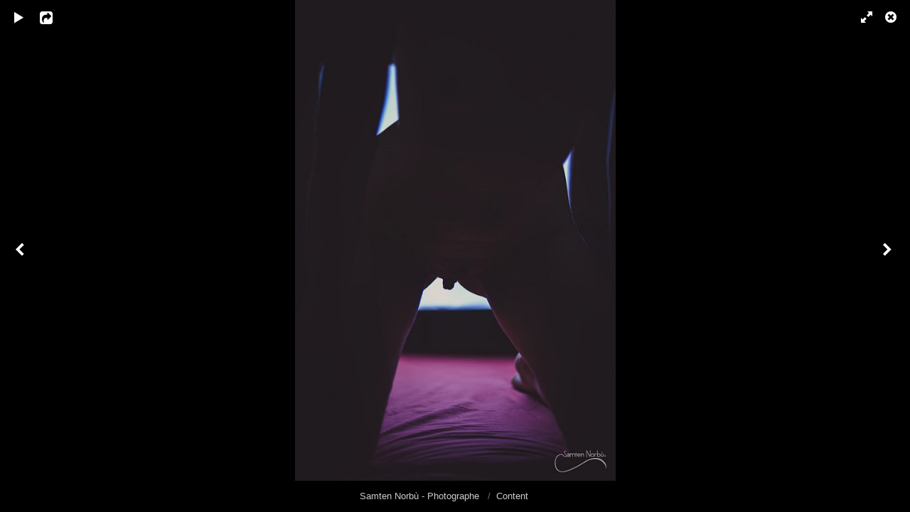

--- FILE ---
content_type: text/html; charset=UTF-8
request_url: http://www.samten.fr/content/samtenerosphere-046/lightbox/
body_size: 3969
content:
<!DOCTYPE html>
<html class="k-source-content k-lens-content">
<head>
	<meta charset="utf-8">
	<meta name="viewport" content="width=device-width, initial-scale=1.0, maximum-scale=1.0" />
	
	<link rel="stylesheet" type="text/css" href="/app/site/themes/common/css/lightbox.css?0.22.24" />
<style type="text/css">
	#rcap-context{
	position:absolute;
	border-radius:4px 4px 4px 4px;
	box-shadow:0 0 5px #222222;
	z-index: 4242;
	overflow: hidden;
	font-size:10px;
	color:#f5f6f8;
	}
	#rcap-context .rcap-message{
	padding:5px 10px;
	background-color:#f34642;
	}
	#rcap-context .rcap-dwld-link{
	border-top: solid 1px #d4d4d4;
	background-color:#1a232a;
	text-align:center;
	font-size:8px;
	padding:2px 10px;
	text-transform:uppercase;
	}
	#rcap-context a{
	color:#f9a90a;
	}
</style><!-- Piwik -->
<!-- End Piwik Code -->
	<link rel="canonical" href="https://www.samten.fr/content/samtenerosphere-046/lightbox/">
	<title>SamtenErosphere-046.jpg - Samten Norbù - Photographe à Strasbourg</title>
	<meta property="og:site_name" content="Samten Norbù - Photographe " />
	<meta property="og:type" content="website" />
	<meta property="og:url" content="https://www.samten.fr/content/samtenerosphere-046/lightbox/" />
	<meta property="og:title" content="SamtenErosphere-046.jpg" />
	<meta property="og:description" content="" />
	<meta property="og:image" content="https://www.samten.fr/storage/cache/images/002/090/SamtenErosphere-046,medium_large.1568292146.jpg" />
	<meta property="og:image:width" content="534" />
	<meta property="og:image:height" content="800" />

	<!--[if IE]>
	<script src="/app/site/themes/common/js/html5shiv.js"></script>
	<![endif]-->
	<meta name="generator" content="Koken 0.22.24" />
	<meta name="theme" content="Boulevard - Custom 1.6.3" />
	<script src="//ajax.googleapis.com/ajax/libs/jquery/1.12.4/jquery.min.js"></script>
	<script>window.jQuery || document.write('<script src="/app/site/themes/common/js/jquery.min.js"><\/script>')</script>
	<script src="/koken.js?0.22.24"></script>
	<script>$K.location = $.extend($K.location, {"here":"\/content\/samtenerosphere-046\/lightbox\/","parameters":{"page":1,"url":"\/content\/samtenerosphere-046\/lightbox\/"},"page_class":"k-source-content k-lens-content"});</script>
	<link rel="alternate" type="application/atom+xml" title="Samten Norbù - Photographe : All uploads" href="/feed/content/recent.rss" />
	<link rel="alternate" type="application/atom+xml" title="Samten Norbù - Photographe : Essays" href="/feed/essays/recent.rss" />
	<link rel="alternate" type="application/atom+xml" title="Samten Norbù - Photographe : Timeline" href="/feed/timeline/recent.rss" /><style id="koken_custom_css">header {
background: url(//samten.fr/ElementVisuels/CourbeLarge.png);
}
@media only screen and (min-height: 1200px) {
	#lane .content,
	#lane img,
	#album-intro {
	height:980px;
	}
}

 #site-title {
padding-top: 5px;
position: absolute;
text-align: left;
top: 0px;
} 
#footer {
position: relative; 
text-align: center;
margin-right: auto;
margin-left: auto;
clear: both;
padding: 110px 65px 75px;
width: 100%;
}
#text div.lcol {
    font-size: 0.9em;
    font-weight: 300;
}</style>
<script type="text/javascript">
/* Right Click Alert Plugin */
(function() {
	var RCAP = {};
	RCAP.enableDwldLink = false;
	RCAP.displayContextAlert = function displayContextAlert(event, element){
	RCAP.removeContextAlert();
	var partialTpl = '';
	if(RCAP.enableDwldLink){
	partialTpl = partialTpl + '<div class="rcap-dwld-link"><a href="'+element.attr('src')+'" target="_blank">Download</a></div>';
	}
	$('body').append('<div id="rcap-context" style="left:'+event.pageX+'px;top:'+event.pageY+'px;"><div class="rcap-message">© This photography is copyrighted, please contact me for any use.</div>'+partialTpl+'</div>');
	RCAP.setTimer();
	};
	RCAP.removeContextAlert = function removeContextAlert(){
	RCAP.clearTimer();
	$('#rcap-context').remove();
	};
	RCAP.timer = null;
	RCAP.setTimer = function setTimer(){
	RCAP.clearTimer();
	RCAP.timer = setTimeout(RCAP.removeContextAlert, 3000);
	};
	RCAP.clearTimer = function clearTimer(){
	clearTimeout(RCAP.timer);
	};
	$(document).on("contextmenu", "img.content, .k-content-embed img, .item img, #content img, #lane .cell img, .thumbs img, .mag img, .list-image img, #home-albums img, .img-wrap img, .pulse-main-container img", function(e){
	  	RCAP.displayContextAlert(e, $(this));
	   	return false;
	});
}());
</script>
<script type="text/javascript">
	var _gaq = _gaq || [];
	_gaq.push(['_setAccount', 'UA-1535320-4']);
 	_gaq.push(['_trackPageview']);
 	(function() {
	var ga = document.createElement('script'); ga.type = 'text/javascript'; ga.async = true;
	ga.src = ('https:' == document.location.protocol ? 'https://ssl' : 'http://www') + '.google-analytics.com/ga.js';
	var s = document.getElementsByTagName('script')[0]; s.parentNode.insertBefore(ga, s);
 	})();
</script>
<script type="text/javascript">
  var _paq = _paq || [];
  _paq.push(["trackPageView"]);
  _paq.push(["enableLinkTracking"]);
  (function() {
    var u=(("https:" == document.location.protocol) ? "https" : "http") + "://www.samten.fr/piwik/";
    _paq.push(["setTrackerUrl", u+"piwik.php"]);
    _paq.push(["setSiteId", "1"]);
    var d=document, g=d.createElement("script"), s=d.getElementsByTagName("script")[0]; g.type="text/javascript";
    g.defer=true; g.async=true; g.src=u+"piwik.js"; s.parentNode.insertBefore(g,s);
  })();
</script>
<script src="//ajax.googleapis.com/ajax/libs/webfont/1/webfont.js"></script>
<script>window.WebFont || document.write('<script src="/storage/plugins/font-loader-5b6016ae-9d1a-2336-78c4-63dbb74d39b3/webfont.js">\x3C/script>')</script>
<script type="text/javascript">WebFont.load({"google":{"families":["Open Sans:400,300,400"]}});</script>
</head>
<body id="k-lightbox" class="loading k-source-content k-lens-content">
	<div id="lbox">

	
	<a href="#" title="Close lightbox" id="lbox-bttn-close" class="ibutton"><i class="icon-remove-sign"></i></a>
	<a href="#" title="View fullscreen" id="lbox-bttn-fs" class="ibutton"><i class="icon-fullscreen"></i></a>
	<a href="#" title="Exit fullscreen" id="lbox-bttn-ns" class="ibutton"><i class="icon-resize-small"></i></a>
	<div id="lnav" class="tnav">
	<a href="/content/samtenerosphere-047/lightbox/" class="k-link-lightbox" data-bind-to-key="left" title="View previous">	<span class="ibutton"><i class="icon-angle-left"></i></span>
	</a>
	</div>
	<div id="tl_controls">
	<a href="#" id="lbox-bttn-play" class="ibutton" title="Start slideshow">
	<i class="icon-play icon-large"></i>
	</a>
	<a href="#" id="lbox-bttn-pause" class="ibutton" title="Stop slideshow">
	<i class="icon-pause icon-large"></i>
	</a>
	
	<div id="lbox_share">
	<div class="lbox_toggle">
	<a href="#" id="lbox-bttn-share" class="ibutton" title="Share this">
	<i class="icon-export-alt icon-large"></i>
	</a>
	<div id="lbox_share_menu">
	<ul class="social-links kshare">
	  <li><a href="https://twitter.com/intent/tweet?text=SamtenErosphere-046.jpg&amp;url=https%3A%2F%2Fwww.samten.fr%2Fcontent%2Fsamtenerosphere-046%2Flightbox%2F" class="ibutton share-twitter" data-koken-share="twitter" title="Share&nbsp;&quot;SamtenErosphere-046.jpg&quot;&nbsp;on&nbsp;Twitter"><i class="icon-twitter"></i></a></li><li><a href="https://www.facebook.com/sharer.php?u=https%3A%2F%2Fwww.samten.fr%2Fcontent%2Fsamtenerosphere-046%2Flightbox%2F" class="ibutton share-facebook" data-koken-share="facebook" title="Share&nbsp;&quot;SamtenErosphere-046.jpg&quot;&nbsp;on&nbsp;Facebook"><i class="icon-facebook"></i></a></li><li><a href="http://pinterest.com/pin/create/button/?url=https%3A%2F%2Fwww.samten.fr%2Fcontent%2Fsamtenerosphere-046%2Flightbox%2F&amp;description=SamtenErosphere-046.jpg&amp;media=https%3A%2F%2Fwww.samten.fr%2Fstorage%2Fcache%2Fimages%2F002%2F090%2FSamtenErosphere-046%2Flarge.1568292146.jpg" class="ibutton share-pinterest" data-koken-share="pinterest" title="Share&nbsp;&quot;SamtenErosphere-046.jpg&quot;&nbsp;on&nbsp;Pinterest"><i class="icon-pinterest"></i></a></li><li><a href="https://www.tumblr.com/widgets/share/tool?caption=%3Cp%3E%3Cstrong%3E%3Ca+href%3D%22https%3A%2F%2Fwww.samten.fr%2Fcontent%2Fsamtenerosphere-046%2Flightbox%2F%22+title%3D%22SamtenErosphere-046.jpg%22%3ESamtenErosphere-046.jpg%3C%2Fa%3E%3C%2Fstrong%3E%3C%2Fp%3E%3Cp%3E%3C%2Fp%3E&amp;canonicalUrl=https%3A%2F%2Fwww.samten.fr%2Fcontent%2Fsamtenerosphere-046%2Flightbox%2F&amp;posttype=photo&amp;content=https%3A%2F%2Fwww.samten.fr%2Fstorage%2Fcache%2Fimages%2F002%2F090%2FSamtenErosphere-046%2Flarge.1568292146.jpg" class="ibutton share-tumblr" data-koken-share="tumblr" title="Share&nbsp;&quot;SamtenErosphere-046.jpg&quot;&nbsp;on&nbsp;Tumblr"><i class="icon-tumblr"></i></a></li><li><a href="https://plus.google.com/share?url=https%3A%2F%2Fwww.samten.fr%2Fcontent%2Fsamtenerosphere-046%2Flightbox%2F" class="ibutton share-google" data-koken-share="google-plus" title="Share&nbsp;&quot;SamtenErosphere-046.jpg&quot;&nbsp;on&nbsp;Google+"><i class="icon-gplus"></i></a></li>	</ul>
	</div>
	</div>
	</div>
	</div>
	<div id="main">
	<div class="spinner_pos active"><div class="spinner"></div></div>
	<div id="content">
	
	<script>
	window.theContent = {"aspect_ratio":0.667,"id":2090,"presets":{"tiny":{"url":"https:\/\/www.samten.fr\/storage\/cache\/images\/002\/090\/SamtenErosphere-046,tiny.1568292146.jpg","hidpi_url":"https:\/\/www.samten.fr\/storage\/cache\/images\/002\/090\/SamtenErosphere-046,tiny.2x.1568292146.jpg","width":40,"height":60,"cropped":{"url":"https:\/\/www.samten.fr\/storage\/cache\/images\/002\/090\/SamtenErosphere-046,tiny.crop.1568292146.jpg","hidpi_url":"https:\/\/www.samten.fr\/storage\/cache\/images\/002\/090\/SamtenErosphere-046,tiny.crop.2x.1568292146.jpg","width":60,"height":60}},"small":{"url":"https:\/\/www.samten.fr\/storage\/cache\/images\/002\/090\/SamtenErosphere-046,small.1568292146.jpg","hidpi_url":"https:\/\/www.samten.fr\/storage\/cache\/images\/002\/090\/SamtenErosphere-046,small.2x.1568292146.jpg","width":67,"height":100,"cropped":{"url":"https:\/\/www.samten.fr\/storage\/cache\/images\/002\/090\/SamtenErosphere-046,small.crop.1568292146.jpg","hidpi_url":"https:\/\/www.samten.fr\/storage\/cache\/images\/002\/090\/SamtenErosphere-046,small.crop.2x.1568292146.jpg","width":100,"height":100}},"medium":{"url":"https:\/\/www.samten.fr\/storage\/cache\/images\/002\/090\/SamtenErosphere-046,medium.1568292146.jpg","hidpi_url":"https:\/\/www.samten.fr\/storage\/cache\/images\/002\/090\/SamtenErosphere-046,medium.2x.1568292146.jpg","width":320,"height":480,"cropped":{"url":"https:\/\/www.samten.fr\/storage\/cache\/images\/002\/090\/SamtenErosphere-046,medium.crop.1568292146.jpg","hidpi_url":"https:\/\/www.samten.fr\/storage\/cache\/images\/002\/090\/SamtenErosphere-046,medium.crop.2x.1568292146.jpg","width":480,"height":480}},"medium_large":{"url":"https:\/\/www.samten.fr\/storage\/cache\/images\/002\/090\/SamtenErosphere-046,medium_large.1568292146.jpg","hidpi_url":"https:\/\/www.samten.fr\/storage\/cache\/images\/002\/090\/SamtenErosphere-046,medium_large.2x.1568292146.jpg","width":534,"height":800,"cropped":{"url":"https:\/\/www.samten.fr\/storage\/cache\/images\/002\/090\/SamtenErosphere-046,medium_large.crop.1568292146.jpg","hidpi_url":"https:\/\/www.samten.fr\/storage\/cache\/images\/002\/090\/SamtenErosphere-046,medium_large.crop.2x.1568292146.jpg","width":800,"height":800}},"large":{"url":"https:\/\/www.samten.fr\/storage\/cache\/images\/002\/090\/SamtenErosphere-046,large.1568292146.jpg","hidpi_url":"https:\/\/www.samten.fr\/storage\/cache\/images\/002\/090\/SamtenErosphere-046,large.2x.1568292146.jpg","width":684,"height":1024,"cropped":{"url":"https:\/\/www.samten.fr\/storage\/cache\/images\/002\/090\/SamtenErosphere-046,large.crop.1568292146.jpg","hidpi_url":"https:\/\/www.samten.fr\/storage\/cache\/images\/002\/090\/SamtenErosphere-046,large.crop.2x.1568292146.jpg","width":1024,"height":1024}},"xlarge":{"url":"https:\/\/www.samten.fr\/storage\/cache\/images\/002\/090\/SamtenErosphere-046,xlarge.1568292146.jpg","hidpi_url":"https:\/\/www.samten.fr\/storage\/cache\/images\/002\/090\/SamtenErosphere-046,xlarge.2x.1568292146.jpg","width":1068,"height":1600,"cropped":{"url":"https:\/\/www.samten.fr\/storage\/cache\/images\/002\/090\/SamtenErosphere-046,xlarge.crop.1568292146.jpg","hidpi_url":"https:\/\/www.samten.fr\/storage\/cache\/images\/002\/090\/SamtenErosphere-046,xlarge.crop.2x.1568292146.jpg","width":1367,"height":1367}},"huge":{"url":"https:\/\/www.samten.fr\/storage\/cache\/images\/002\/090\/SamtenErosphere-046,huge.1568292146.jpg","hidpi_url":"https:\/\/www.samten.fr\/storage\/cache\/images\/002\/090\/SamtenErosphere-046,huge.2x.1568292146.jpg","width":1367,"height":2048,"cropped":{"url":"https:\/\/www.samten.fr\/storage\/cache\/images\/002\/090\/SamtenErosphere-046,huge.crop.1568292146.jpg","hidpi_url":"https:\/\/www.samten.fr\/storage\/cache\/images\/002\/090\/SamtenErosphere-046,huge.crop.2x.1568292146.jpg","width":1367,"height":1367}}},"file_type":"image","html":false,"visibility":{"raw":"public","clean":"Public"}};
	</script>
	<div class="caption" style="display:none">
	<strong></strong>
	&nbsp;
	</div>
	</div>
	</div>
	<div id="rnav" class="tnav">
	<a href="/content/samtenerosphere-045/lightbox/" class="k-link-lightbox" data-bind-to-key="right" title="View next">	<span class="ibutton"><i class="icon-angle-right"></i></span>
	</a>
	</div>
	<footer>
	<a href="/" title="Samten Norbù - Photographe" data-koken-internal>Samten Norbù - Photographe </a>&nbsp;&nbsp;/&nbsp;&nbsp;<a href="/" data-koken-internal>Content</a> &nbsp;&nbsp;&nbsp;&nbsp;&nbsp;&nbsp;&nbsp;<span id="caption-bttns"><a class="btn-toggle show" href="#" title="Show caption">Show caption</a><a class="btn-toggle hide" href="#" title="Hide caption" style="display:none">Hide caption</a></span>
	</footer>
	
	</div> <!-- close lbox -->
	
	<script src="/app/site/themes/common/js/jquery.pjax.js?0.22.24"></script>
	<script src="/app/site/themes/common/js/lightbox.js?0.22.24"></script>
<!-- Piwik --> 
<script type="text/javascript">
var pkBaseURL = (("https:" == document.location.protocol) ? "" : "http://samten.fr/piwik/");
document.write(unescape("%3Cscript src='" + pkBaseURL + "/piwik.js' type='text/javascript'%3E%3C/script%3E"));
</script><script type="text/javascript">
try {
var piwikTracker = Piwik.getTracker(pkBaseURL + "piwik.php", 1);
piwikTracker.trackPageView();
piwikTracker.enableLinkTracking();
} catch( err ) {}
</script><noscript><p><img src="http://samten.fr/piwik//piwik.php?idsite=1" style="border:0" alt="" /></p></noscript>
<!-- End Piwik Tracking Code --></body>
</html>


--- FILE ---
content_type: text/html; charset=utf-8
request_url: http://www.samten.fr/piwik/piwik.php?action_name=SamtenErosphere-046.jpg%20-%20Samten%20Norb%C3%B9%20-%20Photographe%20%C3%A0%20Strasbourg&idsite=1&rec=1&r=909884&h=19&m=3&s=24&url=http%3A%2F%2Fwww.samten.fr%2Fcontent%2Fsamtenerosphere-046%2Flightbox%2F&_id=0386481b47403e42&_idn=1&_refts=0&send_image=0&cookie=1&res=1280x720&pv_id=Mh4lSG&pf_net=398&pf_srv=167&pf_tfr=1
body_size: 813
content:
<!DOCTYPE html>
<html>
<head>
	<meta charset="utf-8">
	<meta name="robots" content="noindex,nofollow">
	<title>Matomo &rsaquo; Error</title>
	<link rel="shortcut icon" href="plugins/CoreHome/images/favicon.png" />
	<link rel="stylesheet" type="text/css" href="plugins/Morpheus/stylesheets/simple_structure.css" />
</head>
<body id="simple">

<div class="logo">
	<img title="Matomo" alt="Matomo" style="height: 40px;" src="plugins/Morpheus/images/logo.svg"/>
</div>

<div class="box">

	<div class="header">
		<h1>An error occurred</h1>
	</div>

	<div class="content"><h2><p><strong>To run Matomo you need at least PHP version 7.2.5</strong></p>
				<p>Unfortunately it seems your webserver is using PHP version 5.6.40. </p>
				<p>Please try to update your PHP version, Matomo is really worth it! Nowadays most web hosts
				support PHP 7.2.5.</p></h2>
                    <p> | <a href="index.php">Go to Matomo</a></p>  <ul>
                            <li><a rel="noreferrer noopener" target="_blank" href="https://matomo.org">Matomo.org homepage</a></li>
                            <li><a rel="noreferrer noopener" target="_blank" href="https://matomo.org/faq/">Frequently Asked Questions</a></li>
                            <li><a rel="noreferrer noopener" target="_blank" href="https://matomo.org/docs/">User Guides</a></li>
                            <li><a rel="noreferrer noopener" target="_blank" href="https://forum.matomo.org/">Matomo Forums</a></li>
                            <li><a rel="noreferrer noopener" target="_blank" href="https://matomo.org/support/?pk_campaign=App_AnErrorOccured&pk_source=Matomo_App&pk_medium=ProfessionalServicesLink">Professional Support for Matomo</a></li>
                            </ul>    </div>

    <div class="footer">
        <a href="index.php">&laquo; Back to Matomo</a>
    </div>

</div>
</body>
</html>

